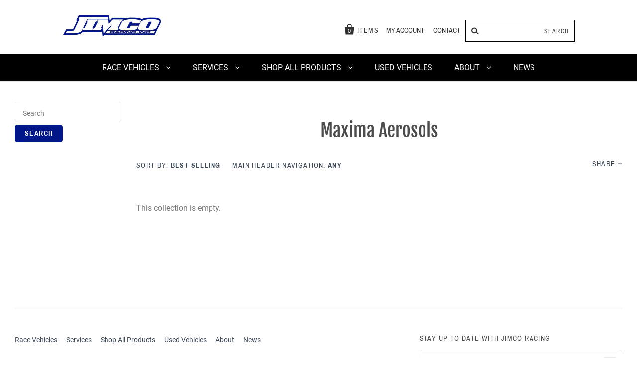

--- FILE ---
content_type: text/css
request_url: https://www.jimcoracing.com/cdn/shop/t/30/assets/devst-styles.scss.css?v=48254378666347321241565217495
body_size: -419
content:
.sidebar-link-list ul ul{display:none;float:left;width:100%}.sidebar-link-list .devChildActive>ul{display:block}.devSearchBox .button{padding:10px 20px;margin-top:5px;display:block}.sidebar-link-list-title:first-child{font-family:Roboto,sans-serif;font-weight:700;font-size:16px}.sidebar-link-list-mobile{display:block}@media only screen and (max-width: 720px){.sidebar-link-list .devChildActive>ul{display:none}.sidebar-link-list .devChildActive.open>ul{display:block}.sidebar-link-list .devChildActive>ul{margin-bottom:15px}}
/*# sourceMappingURL=/cdn/shop/t/30/assets/devst-styles.scss.css.map?v=48254378666347321241565217495 */


--- FILE ---
content_type: text/css
request_url: https://www.jimcoracing.com/cdn/shop/t/30/assets/jimco.css?v=109685030459112039741592601511
body_size: -31
content:
/** Shopify CDN: Minification failed

Line 49:71 Unexpected "{"

**/
/* Jimco CSS */

@media (min-width: 1021px) {
  .main-header-wrapper, .header-promo-wrapper {
    padding: 0px;
  }
  .main-header {
    max-width: 100%;
    padding: 15px 0 0px;
  }
  .header-search-form {
    float: right;
    margin-right: 125px;
    margin-top: 25px;
    border: 1px solid #000;   
  }

  .navigation {
    clear: both;
  }

  .branding {
    width: 200px;
    float: left;
    margin-left: 125px;
    margin-bottom: 15px;
  }

  .header-tools {
	width: 320px;
    margin-right: 10px;
    margin-top: 25px;
    float: right;
  }

  input.header-search-input {
    text-align: right;
  }

  .navigation,.regular-nav ul, .regular-nav ul a  {
    background-color: #000;
    border: none;
  }
   ul.mega-nav-dropdown, .navigation-tier.tier-1>.has-dropdown:hover>a,{
     background-color: #000;
     color: #fff;
   }

  .regular-nav a, .mega-nav a, .customer-links a, .navigation-tier.tier-1>.has-dropdown:hover>a, .regular-nav ul{
    color: #fff;
  }
   ul.mega-nav-dropdown li a {
     color: #fff;
     padding: 2px;
   }

  li.mega-nav-item>a:hover, .navigation li a:hover, .navigation li:hover>a, .navigation-tier.tier-1>.has-dropdown:hover>a {
    color: #fff;
    background-color: #000;
  }
  
  .navigation-tier.tier-1>.has-dropdown:hover>a {
    border: 0px solid black;
  }
  
  
	.navigation-tier.tier-2 .has-dropdown>a:after {
    background-color: #ffff;
    }
  
  .navigation-tier.tier-2 {
   	margin-top: 0px !important;
    
  }

  .myFullscreenImage {
    margin-left: -33%;
    margin-right: -33%;
    height: 500px;
    overflow: hidden;
    
  }
  
  .myFullscreenImage img {
    width: 100%;
  }
  
  li.mega-nav-item  {
  	padding: 2px 0px;
  }
  
  li.mega-nav-item>ul {
   margin-top: 5px; 
  }
  
  .regular-nav ul.tier-2 a {
    padding: 5px 30px 10px 20px;
    font-family: "Archivo Narrow",sans-serif;
    font-style: normal;
    font-weight: 400;
    letter-spacing: 0.1em;
    text-transform: uppercase;
    background-color: #fff;
    color: #000;
  }
  
  ul.mega-nav-dropdown{
  	padding: 0 90px
  }
  
  .footer-link-list li {
    display: inline;
	padding-right: 15px;
  }
  
  .footer-connect {
    width: 35% !important;
  }
  
  .footer-link-lists {
    width: 65% !important;
  }
  
}

td {
	padding: 5px;
}

.fortyWidth {
  width: 40%
}

.sixtyWidth {
 width: 60%; 
}
.collection-description {
  max-width: 1675px;
}

@media (min-width: 1021px) {
  .navigation-tier.tier-1>.has-dropdown:hover>a {
    padding: 15px 20px;
  }
  .regular-nav ul.tier-2 a {
    font-family: Roboto,sans-serif;
    font-size: 16px;
    letter-spacing: 0;
  }
  .regular-nav ul {
    white-space: nowrap;
    width: auto;
    min-width: 200px
  }
}
.regular-nav ul {
  box-shadow: 0 0 5px rgba(0, 0, 0, .25);
}
.my-account-style {
  font-family: "Archivo Narrow", sans-serif;
  text-transform: uppercase;
  margin-left: 15px;
  font-size: 14px;
}

--- FILE ---
content_type: text/javascript
request_url: https://www.jimcoracing.com/cdn/shop/t/30/assets/bc-sf-filter.js?v=108814199039486106671556333019
body_size: 2127
content:
var bcSfFilterSettings={general:{limit:bcSfFilterConfig.custom.products_per_page,loadProductFirst:!0},selector:{collectionHeader:".page-title"}},bcSfFilterTemplate={productGridItemHtml:'<div class="product-list-item">{{itemOverlay}}<figure class="product-list-item-thumbnail" {{itemFlipImage}}><a href="{{itemUrl}}"><img class="{{itemCustomImageClass}}" src="{{itemThumbUrl}}" alt="{{itemTitle}}" /></a>{{itemLabels}}</figure>{{itemStartDetailWrapper}}<div class="product-list-item-details"><p class="product-list-item-vendor vendor meta"><a href="{{itemVendorUrl}}">{{itemVendorLabel}}</a></p><h3 class="product-list-item-title"><a href="{{itemUrl}}">{{itemTitle}}</a></h3><p class="product-list-item-price">{{itemPrice}}</p></div>{{itemEndDetailWrapper}}</div>',previousActiveHtml:'<li class="pagination-previous"><a href="{{itemUrl}}" title="">'+bcSfFilterConfig.label.pagination_previous+"</a></li>",previousDisabledHtml:'<li class="pagination-previous"><span>'+bcSfFilterConfig.label.pagination_previous+"</span></li>",nextActiveHtml:'<li class="pagination-next"><a href="{{itemUrl}}" title="">'+bcSfFilterConfig.label.pagination_next+"</a></li>",nextDisabledHtml:'<li class="pagination-next"><span>'+bcSfFilterConfig.label.pagination_next+"</span></li>",pageItemHtml:'<li class="pagination-position"></li>',paginateHtml:"{{previous}}{{pageItems}}{{next}}",sortingHtml:'<label class="selected-text">'+bcSfFilterConfig.label.sorting+"</label><strong></strong><select>{{sortingItems}}</select>"};BCSfFilter.prototype.buildProductGridItem=function(data){var images=data.images_info,soldOut=!data.available,onSale=data.compare_at_price_min>data.price_min,priceVaries=data.price_min!=data.price_max,firstVariant=data.variants[0];if(getParam("variant")!==null&&getParam("variant")!=""){var paramVariant=data.variants.filter(function(e){return e.id==getParam("variant")});typeof paramVariant[0]!="undefined"&&(firstVariant=paramVariant[0])}else for(var i=0;i<data.variants.length;i++)if(data.variants[i].available){firstVariant=data.variants[i];break}var itemHtml=bcSfFilterTemplate.productGridItemHtml,itemOverlayHtml="";if(bcSfFilterConfig.custom.product_text_style=="overlay"&&(itemOverlayHtml='<a class="product-list-item-overlay-link" href="{{itemUrl}}"></a>'),itemHtml=itemHtml.replace(/{{itemOverlay}}/g,itemOverlayHtml),bcSfFilterConfig.custom.stock_level_overlay&&!soldOut){var total=0,threshold=bcSfFilterConfig.custom.stock_level_overlay_threshold*1,infinity=!1;for(var k in data.variants){var variant=data.variants[k];variant.inventory_management==null||variant.inventory_management==""||variant.inventory_management=="shopify"&&variant.inventory_policy=="continue"?infinity=!0:infinity==!1&&(total+=variant.inventory_quantity)}var stockText=bcSfFilterConfig.label.stock_indicator_message.replace("num",total)}var saleText=bcSfFilterConfig.label.sale,percentage=Math.floor((data.compare_at_price_max-data.price_min)/data.compare_at_price_max*100);saleText=bcSfFilterConfig.label.sale.replace("{PCT}",percentage);var itemThumbUrl=images.length>0?this.optimizeImage(images[0].src,"grande"):bcSfFilterConfig.general.no_image_url;itemHtml=itemHtml.replace(/{{itemThumbUrl}}/g,itemThumbUrl);var checkFlipImage=!!(images.length>1&&bcSfFilterConfig.custom.product_image_flip),itemFlipImage="";checkFlipImage&&(itemFlipImage='style="background-image:url('+this.optimizeImage(images[1].src,"grande")+')"'),itemHtml=itemHtml.replace(/{{itemFlipImage}}/g,itemFlipImage);var itemCustomImageClass=checkFlipImage?"primary-image":"only-image";itemHtml=itemHtml.replace(/{{itemCustomImageClass}}/g,itemCustomImageClass);var itemLabelsHtml="";soldOut?itemLabelsHtml+='<span class="product-list-item-badge inventory">'+bcSfFilterConfig.label.sold_out+"</span>":bcSfFilterConfig.custom.stock_level_overlay&&infinity==!1&&total<threshold&&onSale?itemLabelsHtml+='<span class="product-list-item-badge meta sale">'+saleText+"<br>"+stockText+"</span>":bcSfFilterConfig.custom.stock_level_overlay&&infinity==!1&&total<threshold?itemLabelsHtml+='<span class="product-list-item-badge meta inventory">'+stockText+"</span>":onSale&&(itemLabelsHtml+='<span class="product-list-item-badge meta sale">'+saleText+"</span>"),itemHtml=itemHtml.replace(/{{itemLabels}}/g,itemLabelsHtml);var itemPriceHtml="";soldOut?itemPriceHtml+=bcSfFilterConfig.custom.sold_out:priceVaries?itemPriceHtml+='<span class="price">'+bcSfFilterConfig.label.from_price+' <span class="money">'+this.formatMoney(data.price_min)+"</span></span>":onSale?itemPriceHtml+='<span class="price on-sale"><span class="money">'+this.formatMoney(data.price_min)+'</span><span class="original money">'+this.formatMoney(data.compare_at_price_min)+"</span></span>":itemPriceHtml+='<span class="price money">'+this.formatMoney(data.price_min)+"</span>",itemHtml=itemHtml.replace(/{{itemPrice}}/g,itemPriceHtml),itemHtml=itemHtml.replace(/{{itemVendorLabel}}/g,data.vendor),itemHtml=itemHtml.replace(/{{itemVendorUrl}}/g,this.buildProductItemVendorUrl(data.vendor));var itemStartDetailWrapper="",itemEndDetailWrapper="";return bcSfFilterConfig.custom.product_text_style=="overlay"&&(itemStartDetailWrapper='<div class="product-list-item-details-wrapper">',itemEndDetailWrapper="</div>"),itemHtml=itemHtml.replace(/{{itemStartDetailWrapper}}/g,itemStartDetailWrapper),itemHtml=itemHtml.replace(/{{itemEndDetailWrapper}}/g,itemEndDetailWrapper),itemHtml=itemHtml.replace(/{{itemId}}/g,data.id),itemHtml=itemHtml.replace(/{{itemHandle}}/g,data.handle),itemHtml=itemHtml.replace(/{{itemTitle}}/g,data.title),itemHtml=itemHtml.replace(/{{itemUrl}}/g,this.buildProductItemUrl(data)),itemHtml},BCSfFilter.prototype.buildPagination=function(totalProduct){var currentPage=parseInt(this.queryParams.page),totalPage=Math.ceil(totalProduct/this.queryParams.limit);if(totalPage==1)return jQ(this.selector.pagination).html(""),!1;if(this.getSettingValue("general.paginationType")=="default"){var paginationHtml=bcSfFilterTemplate.paginateHtml,previousHtml=currentPage>1?bcSfFilterTemplate.previousActiveHtml:bcSfFilterTemplate.previousDisabledHtml;previousHtml=previousHtml.replace(/{{itemUrl}}/g,this.buildToolbarLink("page",currentPage,currentPage-1)),paginationHtml=paginationHtml.replace(/{{previous}}/g,previousHtml);var nextHtml=currentPage<totalPage?bcSfFilterTemplate.nextActiveHtml:bcSfFilterTemplate.nextDisabledHtml;nextHtml=nextHtml.replace(/{{itemUrl}}/g,this.buildToolbarLink("page",currentPage,currentPage+1)),paginationHtml=paginationHtml.replace(/{{next}}/g,nextHtml),paginationHtml=paginationHtml.replace(/{{pageItems}}/g,bcSfFilterConfig.label.pagination_summary.replace(/{{ current_page }}/g,currentPage).replace(/{{ total_pages }}/g,totalPage)),jQ(this.selector.pagination).html(paginationHtml)}},BCSfFilter.prototype.buildFilterSorting=function(){if(bcSfFilterTemplate.hasOwnProperty("sortingHtml")){jQ(this.selector.topSorting).html("");var sortingArr=this.getSortingList();if(sortingArr){var sortingItemsHtml="";for(var k in sortingArr)sortingItemsHtml+='<option value="'+k+'">'+sortingArr[k]+"</option>";var html=bcSfFilterTemplate.sortingHtml.replace(/{{sortingItems}}/g,sortingItemsHtml);jQ(this.selector.topSorting).html(html),jQ(this.selector.topSorting+" select").val(this.queryParams.sort);var selectedLabel=jQ(this.selector.topSorting+' select option[value="'+this.queryParams.sort+'"]').text();jQ(this.selector.topSorting+" strong").text(selectedLabel)}}},BCSfFilter.prototype.buildBreadcrumb=function(colData,apiData){if(typeof colData!="undefined"&&colData.hasOwnProperty("collection")){var colInfo=colData.collection,breadcrumbHtml='<a href="/">'+bcSfFilterConfig.label.breadcrumb_home+"</a>";breadcrumbHtml+=' <span class="divider">/</span>',colInfo.handle=="all"?breadcrumbHtml+=" <span>"+bcSfFilterConfig.label.all_products+"</span>":breadcrumbHtml+=' <a href="/collections">'+bcSfFilterConfig.label.collection_listing_title+'</a> <span class="divider">/</span> <span>'+colInfo.title+"</span>",jQ(".breadcrumbs").html(breadcrumbHtml)}},BCSfFilter.prototype.buildExtrasProductList=function(data,eventType){},BCSfFilter.prototype.buildAdditionalElements=function(data,eventType){};function buildDefaultLink(a,b){var c=window.location.href.split("?")[0];return c+="?"+a+"="+b}BCSfFilter.prototype.buildDefaultElements=function(a){if(bcSfFilterConfig.general.hasOwnProperty("collection_count")&&jQ("#bc-sf-filter-bottom-pagination").length>0){var b=bcSfFilterConfig.general.collection_count,c=parseInt(this.queryParams.page),d=Math.ceil(b/this.queryParams.limit);if(d==1)return jQ(this.selector.pagination).html(""),!1;if(this.getSettingValue("general.paginationType")=="default"){var e=bcSfFilterTemplate.paginateHtml,f="";f=c>1?bcSfFilterTemplate.hasOwnProperty("previousActiveHtml")?bcSfFilterTemplate.previousActiveHtml:bcSfFilterTemplate.previousHtml:bcSfFilterTemplate.hasOwnProperty("previousDisabledHtml")?bcSfFilterTemplate.previousDisabledHtml:"",f=f.replace(/{{itemUrl}}/g,buildDefaultLink("page",c-1)),e=e.replace(/{{previous}}/g,f);var g="";g=c<d?bcSfFilterTemplate.hasOwnProperty("nextActiveHtml")?bcSfFilterTemplate.nextActiveHtml:bcSfFilterTemplate.nextHtml:bcSfFilterTemplate.hasOwnProperty("nextDisabledHtml")?bcSfFilterTemplate.nextDisabledHtml:"",g=g.replace(/{{itemUrl}}/g,buildDefaultLink("page",c+1)),e=e.replace(/{{next}}/g,g);for(var h=[],i=c-1;i>c-3&&i>0;i--)h.unshift(i);c-4>0&&h.unshift("..."),c-4>=0&&h.unshift(1),h.push(c);for(var j=[],k=c+1;k<c+3&&k<=d;k++)j.push(k);c+3<d&&j.push("..."),c+3<=d&&j.push(d);for(var l="",m=h.concat(j),n=0;n<m.length;n++)m[n]=="..."?l+=bcSfFilterTemplate.pageItemRemainHtml:l+=m[n]==c?bcSfFilterTemplate.pageItemSelectedHtml:bcSfFilterTemplate.pageItemHtml,l=l.replace(/{{itemTitle}}/g,m[n]),l=l.replace(/{{itemUrl}}/g,buildDefaultLink("page",m[n]));e=e.replace(/{{pageItems}}/g,l),jQ(this.selector.pagination).html(e)}}if(bcSfFilterTemplate.hasOwnProperty("sortingHtml")&&jQ(this.selector.topSorting).length>0){jQ(this.selector.topSorting).html("");var o=this.getSortingList();if(o){var p="";for(var q in o)p+='<option value="'+q+'">'+o[q]+"</option>";var r=bcSfFilterTemplate.sortingHtml.replace(/{{sortingItems}}/g,p);jQ(this.selector.topSorting).html(r);var s=this.queryParams.sort_by!==void 0?this.queryParams.sort_by:this.defaultSorting;jQ(this.selector.topSorting+" select").val(s),jQ(this.selector.topSorting+" select").change(function(a2){window.location.href=buildDefaultLink("sort_by",jQ(this).val())})}}},BCSfFilter.prototype.prepareProductData=function(data){for(var k=0;k<data.length;k++){data[k].images=data[k].images_info,data[k].images.length>0?data[k].featured_image=data[k].images[0]:data[k].featured_image={src:bcSfFilterConfig.general.no_image_url,width:"",height:"",aspect_ratio:0},data[k].url="/products/"+data[k].handle;for(var optionsArr=[],i=0;i<data[k].options_with_values.length;i++)optionsArr.push(data[k].options_with_values[i].name);data[k].options=optionsArr,data[k].price_min*=100,data[k].price_max*=100,data[k].compare_at_price_min*=100,data[k].compare_at_price_max*=100,data[k].price=data[k].price_min,data[k].compare_at_price=data[k].compare_at_price_min,data[k].price_varies=data[k].price_min!=data[k].price_max;var firstVariant=data[k].variants[0];if(getParam("variant")!==null&&getParam("variant")!=""){var paramVariant=data.variants.filter(function(e){return e.id==getParam("variant")});typeof paramVariant[0]!="undefined"&&(firstVariant=paramVariant[0])}else for(var i=0;i<data[k].variants.length;i++)if(data[k].variants[i].available){firstVariant=data[k].variants[i];break}data[k].selected_or_first_available_variant=firstVariant;for(var i=0;i<data[k].variants.length;i++){var variantOptionArr=[],count=1,variant=data[k].variants[i],variantOptions=variant.merged_options;if(Array.isArray(variantOptions)){for(var j=0;j<variantOptions.length;j++){var temp=variantOptions[j].split(":");data[k].variants[i]["option"+(parseInt(j)+1)]=temp[1],data[k].variants[i]["option_"+temp[0]]=temp[1],variantOptionArr.push(temp[1])}data[k].variants[i].options=variantOptionArr}data[k].variants[i].compare_at_price=parseFloat(data[k].variants[i].compare_at_price)*100,data[k].variants[i].price=parseFloat(data[k].variants[i].price)*100}data[k].description=data[k].content=data[k].body_html}return data};
//# sourceMappingURL=/cdn/shop/t/30/assets/bc-sf-filter.js.map?v=108814199039486106671556333019


--- FILE ---
content_type: text/javascript
request_url: https://www.jimcoracing.com/cdn/shop/t/30/assets/devst-scripts.js?v=143703208492720423801557959098
body_size: -690
content:
$( function(){

  $('.sidebar-link-list .has-children > a').on('click', function(e){
    if($(window).width() > 720 ){
      $(this).next('ul').slideToggle();
    }
  });
});

--- FILE ---
content_type: text/javascript
request_url: https://www.jimcoracing.com/cdn/shop/t/30/assets/bc-sf-search.js?v=87487182149882261081556333020
body_size: -703
content:
var bcSfSearchSettings={search:{}};BCSfFilter.prototype.customizeSuggestion=function(suggestionElement,searchElement,searchBoxId){};
//# sourceMappingURL=/cdn/shop/t/30/assets/bc-sf-search.js.map?v=87487182149882261081556333020
